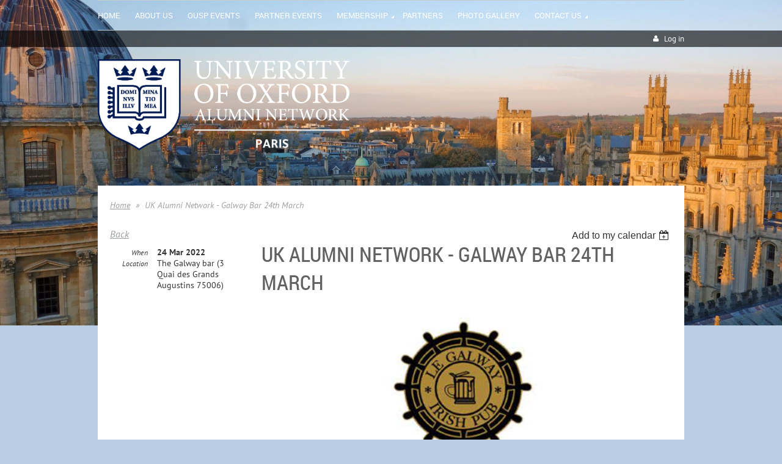

--- FILE ---
content_type: text/html; charset=utf-8
request_url: https://www.google.com/recaptcha/api2/anchor?ar=1&k=6LfmM_UhAAAAAJSHT-BwkAlQgN0mMViOmaK7oEIV&co=aHR0cHM6Ly93d3cub3hmb3JkaW5wYXJpcy5jb206NDQz&hl=en&v=PoyoqOPhxBO7pBk68S4YbpHZ&theme=light&size=invisible&anchor-ms=20000&execute-ms=30000&cb=ucupdfulhaag
body_size: 49253
content:
<!DOCTYPE HTML><html dir="ltr" lang="en"><head><meta http-equiv="Content-Type" content="text/html; charset=UTF-8">
<meta http-equiv="X-UA-Compatible" content="IE=edge">
<title>reCAPTCHA</title>
<style type="text/css">
/* cyrillic-ext */
@font-face {
  font-family: 'Roboto';
  font-style: normal;
  font-weight: 400;
  font-stretch: 100%;
  src: url(//fonts.gstatic.com/s/roboto/v48/KFO7CnqEu92Fr1ME7kSn66aGLdTylUAMa3GUBHMdazTgWw.woff2) format('woff2');
  unicode-range: U+0460-052F, U+1C80-1C8A, U+20B4, U+2DE0-2DFF, U+A640-A69F, U+FE2E-FE2F;
}
/* cyrillic */
@font-face {
  font-family: 'Roboto';
  font-style: normal;
  font-weight: 400;
  font-stretch: 100%;
  src: url(//fonts.gstatic.com/s/roboto/v48/KFO7CnqEu92Fr1ME7kSn66aGLdTylUAMa3iUBHMdazTgWw.woff2) format('woff2');
  unicode-range: U+0301, U+0400-045F, U+0490-0491, U+04B0-04B1, U+2116;
}
/* greek-ext */
@font-face {
  font-family: 'Roboto';
  font-style: normal;
  font-weight: 400;
  font-stretch: 100%;
  src: url(//fonts.gstatic.com/s/roboto/v48/KFO7CnqEu92Fr1ME7kSn66aGLdTylUAMa3CUBHMdazTgWw.woff2) format('woff2');
  unicode-range: U+1F00-1FFF;
}
/* greek */
@font-face {
  font-family: 'Roboto';
  font-style: normal;
  font-weight: 400;
  font-stretch: 100%;
  src: url(//fonts.gstatic.com/s/roboto/v48/KFO7CnqEu92Fr1ME7kSn66aGLdTylUAMa3-UBHMdazTgWw.woff2) format('woff2');
  unicode-range: U+0370-0377, U+037A-037F, U+0384-038A, U+038C, U+038E-03A1, U+03A3-03FF;
}
/* math */
@font-face {
  font-family: 'Roboto';
  font-style: normal;
  font-weight: 400;
  font-stretch: 100%;
  src: url(//fonts.gstatic.com/s/roboto/v48/KFO7CnqEu92Fr1ME7kSn66aGLdTylUAMawCUBHMdazTgWw.woff2) format('woff2');
  unicode-range: U+0302-0303, U+0305, U+0307-0308, U+0310, U+0312, U+0315, U+031A, U+0326-0327, U+032C, U+032F-0330, U+0332-0333, U+0338, U+033A, U+0346, U+034D, U+0391-03A1, U+03A3-03A9, U+03B1-03C9, U+03D1, U+03D5-03D6, U+03F0-03F1, U+03F4-03F5, U+2016-2017, U+2034-2038, U+203C, U+2040, U+2043, U+2047, U+2050, U+2057, U+205F, U+2070-2071, U+2074-208E, U+2090-209C, U+20D0-20DC, U+20E1, U+20E5-20EF, U+2100-2112, U+2114-2115, U+2117-2121, U+2123-214F, U+2190, U+2192, U+2194-21AE, U+21B0-21E5, U+21F1-21F2, U+21F4-2211, U+2213-2214, U+2216-22FF, U+2308-230B, U+2310, U+2319, U+231C-2321, U+2336-237A, U+237C, U+2395, U+239B-23B7, U+23D0, U+23DC-23E1, U+2474-2475, U+25AF, U+25B3, U+25B7, U+25BD, U+25C1, U+25CA, U+25CC, U+25FB, U+266D-266F, U+27C0-27FF, U+2900-2AFF, U+2B0E-2B11, U+2B30-2B4C, U+2BFE, U+3030, U+FF5B, U+FF5D, U+1D400-1D7FF, U+1EE00-1EEFF;
}
/* symbols */
@font-face {
  font-family: 'Roboto';
  font-style: normal;
  font-weight: 400;
  font-stretch: 100%;
  src: url(//fonts.gstatic.com/s/roboto/v48/KFO7CnqEu92Fr1ME7kSn66aGLdTylUAMaxKUBHMdazTgWw.woff2) format('woff2');
  unicode-range: U+0001-000C, U+000E-001F, U+007F-009F, U+20DD-20E0, U+20E2-20E4, U+2150-218F, U+2190, U+2192, U+2194-2199, U+21AF, U+21E6-21F0, U+21F3, U+2218-2219, U+2299, U+22C4-22C6, U+2300-243F, U+2440-244A, U+2460-24FF, U+25A0-27BF, U+2800-28FF, U+2921-2922, U+2981, U+29BF, U+29EB, U+2B00-2BFF, U+4DC0-4DFF, U+FFF9-FFFB, U+10140-1018E, U+10190-1019C, U+101A0, U+101D0-101FD, U+102E0-102FB, U+10E60-10E7E, U+1D2C0-1D2D3, U+1D2E0-1D37F, U+1F000-1F0FF, U+1F100-1F1AD, U+1F1E6-1F1FF, U+1F30D-1F30F, U+1F315, U+1F31C, U+1F31E, U+1F320-1F32C, U+1F336, U+1F378, U+1F37D, U+1F382, U+1F393-1F39F, U+1F3A7-1F3A8, U+1F3AC-1F3AF, U+1F3C2, U+1F3C4-1F3C6, U+1F3CA-1F3CE, U+1F3D4-1F3E0, U+1F3ED, U+1F3F1-1F3F3, U+1F3F5-1F3F7, U+1F408, U+1F415, U+1F41F, U+1F426, U+1F43F, U+1F441-1F442, U+1F444, U+1F446-1F449, U+1F44C-1F44E, U+1F453, U+1F46A, U+1F47D, U+1F4A3, U+1F4B0, U+1F4B3, U+1F4B9, U+1F4BB, U+1F4BF, U+1F4C8-1F4CB, U+1F4D6, U+1F4DA, U+1F4DF, U+1F4E3-1F4E6, U+1F4EA-1F4ED, U+1F4F7, U+1F4F9-1F4FB, U+1F4FD-1F4FE, U+1F503, U+1F507-1F50B, U+1F50D, U+1F512-1F513, U+1F53E-1F54A, U+1F54F-1F5FA, U+1F610, U+1F650-1F67F, U+1F687, U+1F68D, U+1F691, U+1F694, U+1F698, U+1F6AD, U+1F6B2, U+1F6B9-1F6BA, U+1F6BC, U+1F6C6-1F6CF, U+1F6D3-1F6D7, U+1F6E0-1F6EA, U+1F6F0-1F6F3, U+1F6F7-1F6FC, U+1F700-1F7FF, U+1F800-1F80B, U+1F810-1F847, U+1F850-1F859, U+1F860-1F887, U+1F890-1F8AD, U+1F8B0-1F8BB, U+1F8C0-1F8C1, U+1F900-1F90B, U+1F93B, U+1F946, U+1F984, U+1F996, U+1F9E9, U+1FA00-1FA6F, U+1FA70-1FA7C, U+1FA80-1FA89, U+1FA8F-1FAC6, U+1FACE-1FADC, U+1FADF-1FAE9, U+1FAF0-1FAF8, U+1FB00-1FBFF;
}
/* vietnamese */
@font-face {
  font-family: 'Roboto';
  font-style: normal;
  font-weight: 400;
  font-stretch: 100%;
  src: url(//fonts.gstatic.com/s/roboto/v48/KFO7CnqEu92Fr1ME7kSn66aGLdTylUAMa3OUBHMdazTgWw.woff2) format('woff2');
  unicode-range: U+0102-0103, U+0110-0111, U+0128-0129, U+0168-0169, U+01A0-01A1, U+01AF-01B0, U+0300-0301, U+0303-0304, U+0308-0309, U+0323, U+0329, U+1EA0-1EF9, U+20AB;
}
/* latin-ext */
@font-face {
  font-family: 'Roboto';
  font-style: normal;
  font-weight: 400;
  font-stretch: 100%;
  src: url(//fonts.gstatic.com/s/roboto/v48/KFO7CnqEu92Fr1ME7kSn66aGLdTylUAMa3KUBHMdazTgWw.woff2) format('woff2');
  unicode-range: U+0100-02BA, U+02BD-02C5, U+02C7-02CC, U+02CE-02D7, U+02DD-02FF, U+0304, U+0308, U+0329, U+1D00-1DBF, U+1E00-1E9F, U+1EF2-1EFF, U+2020, U+20A0-20AB, U+20AD-20C0, U+2113, U+2C60-2C7F, U+A720-A7FF;
}
/* latin */
@font-face {
  font-family: 'Roboto';
  font-style: normal;
  font-weight: 400;
  font-stretch: 100%;
  src: url(//fonts.gstatic.com/s/roboto/v48/KFO7CnqEu92Fr1ME7kSn66aGLdTylUAMa3yUBHMdazQ.woff2) format('woff2');
  unicode-range: U+0000-00FF, U+0131, U+0152-0153, U+02BB-02BC, U+02C6, U+02DA, U+02DC, U+0304, U+0308, U+0329, U+2000-206F, U+20AC, U+2122, U+2191, U+2193, U+2212, U+2215, U+FEFF, U+FFFD;
}
/* cyrillic-ext */
@font-face {
  font-family: 'Roboto';
  font-style: normal;
  font-weight: 500;
  font-stretch: 100%;
  src: url(//fonts.gstatic.com/s/roboto/v48/KFO7CnqEu92Fr1ME7kSn66aGLdTylUAMa3GUBHMdazTgWw.woff2) format('woff2');
  unicode-range: U+0460-052F, U+1C80-1C8A, U+20B4, U+2DE0-2DFF, U+A640-A69F, U+FE2E-FE2F;
}
/* cyrillic */
@font-face {
  font-family: 'Roboto';
  font-style: normal;
  font-weight: 500;
  font-stretch: 100%;
  src: url(//fonts.gstatic.com/s/roboto/v48/KFO7CnqEu92Fr1ME7kSn66aGLdTylUAMa3iUBHMdazTgWw.woff2) format('woff2');
  unicode-range: U+0301, U+0400-045F, U+0490-0491, U+04B0-04B1, U+2116;
}
/* greek-ext */
@font-face {
  font-family: 'Roboto';
  font-style: normal;
  font-weight: 500;
  font-stretch: 100%;
  src: url(//fonts.gstatic.com/s/roboto/v48/KFO7CnqEu92Fr1ME7kSn66aGLdTylUAMa3CUBHMdazTgWw.woff2) format('woff2');
  unicode-range: U+1F00-1FFF;
}
/* greek */
@font-face {
  font-family: 'Roboto';
  font-style: normal;
  font-weight: 500;
  font-stretch: 100%;
  src: url(//fonts.gstatic.com/s/roboto/v48/KFO7CnqEu92Fr1ME7kSn66aGLdTylUAMa3-UBHMdazTgWw.woff2) format('woff2');
  unicode-range: U+0370-0377, U+037A-037F, U+0384-038A, U+038C, U+038E-03A1, U+03A3-03FF;
}
/* math */
@font-face {
  font-family: 'Roboto';
  font-style: normal;
  font-weight: 500;
  font-stretch: 100%;
  src: url(//fonts.gstatic.com/s/roboto/v48/KFO7CnqEu92Fr1ME7kSn66aGLdTylUAMawCUBHMdazTgWw.woff2) format('woff2');
  unicode-range: U+0302-0303, U+0305, U+0307-0308, U+0310, U+0312, U+0315, U+031A, U+0326-0327, U+032C, U+032F-0330, U+0332-0333, U+0338, U+033A, U+0346, U+034D, U+0391-03A1, U+03A3-03A9, U+03B1-03C9, U+03D1, U+03D5-03D6, U+03F0-03F1, U+03F4-03F5, U+2016-2017, U+2034-2038, U+203C, U+2040, U+2043, U+2047, U+2050, U+2057, U+205F, U+2070-2071, U+2074-208E, U+2090-209C, U+20D0-20DC, U+20E1, U+20E5-20EF, U+2100-2112, U+2114-2115, U+2117-2121, U+2123-214F, U+2190, U+2192, U+2194-21AE, U+21B0-21E5, U+21F1-21F2, U+21F4-2211, U+2213-2214, U+2216-22FF, U+2308-230B, U+2310, U+2319, U+231C-2321, U+2336-237A, U+237C, U+2395, U+239B-23B7, U+23D0, U+23DC-23E1, U+2474-2475, U+25AF, U+25B3, U+25B7, U+25BD, U+25C1, U+25CA, U+25CC, U+25FB, U+266D-266F, U+27C0-27FF, U+2900-2AFF, U+2B0E-2B11, U+2B30-2B4C, U+2BFE, U+3030, U+FF5B, U+FF5D, U+1D400-1D7FF, U+1EE00-1EEFF;
}
/* symbols */
@font-face {
  font-family: 'Roboto';
  font-style: normal;
  font-weight: 500;
  font-stretch: 100%;
  src: url(//fonts.gstatic.com/s/roboto/v48/KFO7CnqEu92Fr1ME7kSn66aGLdTylUAMaxKUBHMdazTgWw.woff2) format('woff2');
  unicode-range: U+0001-000C, U+000E-001F, U+007F-009F, U+20DD-20E0, U+20E2-20E4, U+2150-218F, U+2190, U+2192, U+2194-2199, U+21AF, U+21E6-21F0, U+21F3, U+2218-2219, U+2299, U+22C4-22C6, U+2300-243F, U+2440-244A, U+2460-24FF, U+25A0-27BF, U+2800-28FF, U+2921-2922, U+2981, U+29BF, U+29EB, U+2B00-2BFF, U+4DC0-4DFF, U+FFF9-FFFB, U+10140-1018E, U+10190-1019C, U+101A0, U+101D0-101FD, U+102E0-102FB, U+10E60-10E7E, U+1D2C0-1D2D3, U+1D2E0-1D37F, U+1F000-1F0FF, U+1F100-1F1AD, U+1F1E6-1F1FF, U+1F30D-1F30F, U+1F315, U+1F31C, U+1F31E, U+1F320-1F32C, U+1F336, U+1F378, U+1F37D, U+1F382, U+1F393-1F39F, U+1F3A7-1F3A8, U+1F3AC-1F3AF, U+1F3C2, U+1F3C4-1F3C6, U+1F3CA-1F3CE, U+1F3D4-1F3E0, U+1F3ED, U+1F3F1-1F3F3, U+1F3F5-1F3F7, U+1F408, U+1F415, U+1F41F, U+1F426, U+1F43F, U+1F441-1F442, U+1F444, U+1F446-1F449, U+1F44C-1F44E, U+1F453, U+1F46A, U+1F47D, U+1F4A3, U+1F4B0, U+1F4B3, U+1F4B9, U+1F4BB, U+1F4BF, U+1F4C8-1F4CB, U+1F4D6, U+1F4DA, U+1F4DF, U+1F4E3-1F4E6, U+1F4EA-1F4ED, U+1F4F7, U+1F4F9-1F4FB, U+1F4FD-1F4FE, U+1F503, U+1F507-1F50B, U+1F50D, U+1F512-1F513, U+1F53E-1F54A, U+1F54F-1F5FA, U+1F610, U+1F650-1F67F, U+1F687, U+1F68D, U+1F691, U+1F694, U+1F698, U+1F6AD, U+1F6B2, U+1F6B9-1F6BA, U+1F6BC, U+1F6C6-1F6CF, U+1F6D3-1F6D7, U+1F6E0-1F6EA, U+1F6F0-1F6F3, U+1F6F7-1F6FC, U+1F700-1F7FF, U+1F800-1F80B, U+1F810-1F847, U+1F850-1F859, U+1F860-1F887, U+1F890-1F8AD, U+1F8B0-1F8BB, U+1F8C0-1F8C1, U+1F900-1F90B, U+1F93B, U+1F946, U+1F984, U+1F996, U+1F9E9, U+1FA00-1FA6F, U+1FA70-1FA7C, U+1FA80-1FA89, U+1FA8F-1FAC6, U+1FACE-1FADC, U+1FADF-1FAE9, U+1FAF0-1FAF8, U+1FB00-1FBFF;
}
/* vietnamese */
@font-face {
  font-family: 'Roboto';
  font-style: normal;
  font-weight: 500;
  font-stretch: 100%;
  src: url(//fonts.gstatic.com/s/roboto/v48/KFO7CnqEu92Fr1ME7kSn66aGLdTylUAMa3OUBHMdazTgWw.woff2) format('woff2');
  unicode-range: U+0102-0103, U+0110-0111, U+0128-0129, U+0168-0169, U+01A0-01A1, U+01AF-01B0, U+0300-0301, U+0303-0304, U+0308-0309, U+0323, U+0329, U+1EA0-1EF9, U+20AB;
}
/* latin-ext */
@font-face {
  font-family: 'Roboto';
  font-style: normal;
  font-weight: 500;
  font-stretch: 100%;
  src: url(//fonts.gstatic.com/s/roboto/v48/KFO7CnqEu92Fr1ME7kSn66aGLdTylUAMa3KUBHMdazTgWw.woff2) format('woff2');
  unicode-range: U+0100-02BA, U+02BD-02C5, U+02C7-02CC, U+02CE-02D7, U+02DD-02FF, U+0304, U+0308, U+0329, U+1D00-1DBF, U+1E00-1E9F, U+1EF2-1EFF, U+2020, U+20A0-20AB, U+20AD-20C0, U+2113, U+2C60-2C7F, U+A720-A7FF;
}
/* latin */
@font-face {
  font-family: 'Roboto';
  font-style: normal;
  font-weight: 500;
  font-stretch: 100%;
  src: url(//fonts.gstatic.com/s/roboto/v48/KFO7CnqEu92Fr1ME7kSn66aGLdTylUAMa3yUBHMdazQ.woff2) format('woff2');
  unicode-range: U+0000-00FF, U+0131, U+0152-0153, U+02BB-02BC, U+02C6, U+02DA, U+02DC, U+0304, U+0308, U+0329, U+2000-206F, U+20AC, U+2122, U+2191, U+2193, U+2212, U+2215, U+FEFF, U+FFFD;
}
/* cyrillic-ext */
@font-face {
  font-family: 'Roboto';
  font-style: normal;
  font-weight: 900;
  font-stretch: 100%;
  src: url(//fonts.gstatic.com/s/roboto/v48/KFO7CnqEu92Fr1ME7kSn66aGLdTylUAMa3GUBHMdazTgWw.woff2) format('woff2');
  unicode-range: U+0460-052F, U+1C80-1C8A, U+20B4, U+2DE0-2DFF, U+A640-A69F, U+FE2E-FE2F;
}
/* cyrillic */
@font-face {
  font-family: 'Roboto';
  font-style: normal;
  font-weight: 900;
  font-stretch: 100%;
  src: url(//fonts.gstatic.com/s/roboto/v48/KFO7CnqEu92Fr1ME7kSn66aGLdTylUAMa3iUBHMdazTgWw.woff2) format('woff2');
  unicode-range: U+0301, U+0400-045F, U+0490-0491, U+04B0-04B1, U+2116;
}
/* greek-ext */
@font-face {
  font-family: 'Roboto';
  font-style: normal;
  font-weight: 900;
  font-stretch: 100%;
  src: url(//fonts.gstatic.com/s/roboto/v48/KFO7CnqEu92Fr1ME7kSn66aGLdTylUAMa3CUBHMdazTgWw.woff2) format('woff2');
  unicode-range: U+1F00-1FFF;
}
/* greek */
@font-face {
  font-family: 'Roboto';
  font-style: normal;
  font-weight: 900;
  font-stretch: 100%;
  src: url(//fonts.gstatic.com/s/roboto/v48/KFO7CnqEu92Fr1ME7kSn66aGLdTylUAMa3-UBHMdazTgWw.woff2) format('woff2');
  unicode-range: U+0370-0377, U+037A-037F, U+0384-038A, U+038C, U+038E-03A1, U+03A3-03FF;
}
/* math */
@font-face {
  font-family: 'Roboto';
  font-style: normal;
  font-weight: 900;
  font-stretch: 100%;
  src: url(//fonts.gstatic.com/s/roboto/v48/KFO7CnqEu92Fr1ME7kSn66aGLdTylUAMawCUBHMdazTgWw.woff2) format('woff2');
  unicode-range: U+0302-0303, U+0305, U+0307-0308, U+0310, U+0312, U+0315, U+031A, U+0326-0327, U+032C, U+032F-0330, U+0332-0333, U+0338, U+033A, U+0346, U+034D, U+0391-03A1, U+03A3-03A9, U+03B1-03C9, U+03D1, U+03D5-03D6, U+03F0-03F1, U+03F4-03F5, U+2016-2017, U+2034-2038, U+203C, U+2040, U+2043, U+2047, U+2050, U+2057, U+205F, U+2070-2071, U+2074-208E, U+2090-209C, U+20D0-20DC, U+20E1, U+20E5-20EF, U+2100-2112, U+2114-2115, U+2117-2121, U+2123-214F, U+2190, U+2192, U+2194-21AE, U+21B0-21E5, U+21F1-21F2, U+21F4-2211, U+2213-2214, U+2216-22FF, U+2308-230B, U+2310, U+2319, U+231C-2321, U+2336-237A, U+237C, U+2395, U+239B-23B7, U+23D0, U+23DC-23E1, U+2474-2475, U+25AF, U+25B3, U+25B7, U+25BD, U+25C1, U+25CA, U+25CC, U+25FB, U+266D-266F, U+27C0-27FF, U+2900-2AFF, U+2B0E-2B11, U+2B30-2B4C, U+2BFE, U+3030, U+FF5B, U+FF5D, U+1D400-1D7FF, U+1EE00-1EEFF;
}
/* symbols */
@font-face {
  font-family: 'Roboto';
  font-style: normal;
  font-weight: 900;
  font-stretch: 100%;
  src: url(//fonts.gstatic.com/s/roboto/v48/KFO7CnqEu92Fr1ME7kSn66aGLdTylUAMaxKUBHMdazTgWw.woff2) format('woff2');
  unicode-range: U+0001-000C, U+000E-001F, U+007F-009F, U+20DD-20E0, U+20E2-20E4, U+2150-218F, U+2190, U+2192, U+2194-2199, U+21AF, U+21E6-21F0, U+21F3, U+2218-2219, U+2299, U+22C4-22C6, U+2300-243F, U+2440-244A, U+2460-24FF, U+25A0-27BF, U+2800-28FF, U+2921-2922, U+2981, U+29BF, U+29EB, U+2B00-2BFF, U+4DC0-4DFF, U+FFF9-FFFB, U+10140-1018E, U+10190-1019C, U+101A0, U+101D0-101FD, U+102E0-102FB, U+10E60-10E7E, U+1D2C0-1D2D3, U+1D2E0-1D37F, U+1F000-1F0FF, U+1F100-1F1AD, U+1F1E6-1F1FF, U+1F30D-1F30F, U+1F315, U+1F31C, U+1F31E, U+1F320-1F32C, U+1F336, U+1F378, U+1F37D, U+1F382, U+1F393-1F39F, U+1F3A7-1F3A8, U+1F3AC-1F3AF, U+1F3C2, U+1F3C4-1F3C6, U+1F3CA-1F3CE, U+1F3D4-1F3E0, U+1F3ED, U+1F3F1-1F3F3, U+1F3F5-1F3F7, U+1F408, U+1F415, U+1F41F, U+1F426, U+1F43F, U+1F441-1F442, U+1F444, U+1F446-1F449, U+1F44C-1F44E, U+1F453, U+1F46A, U+1F47D, U+1F4A3, U+1F4B0, U+1F4B3, U+1F4B9, U+1F4BB, U+1F4BF, U+1F4C8-1F4CB, U+1F4D6, U+1F4DA, U+1F4DF, U+1F4E3-1F4E6, U+1F4EA-1F4ED, U+1F4F7, U+1F4F9-1F4FB, U+1F4FD-1F4FE, U+1F503, U+1F507-1F50B, U+1F50D, U+1F512-1F513, U+1F53E-1F54A, U+1F54F-1F5FA, U+1F610, U+1F650-1F67F, U+1F687, U+1F68D, U+1F691, U+1F694, U+1F698, U+1F6AD, U+1F6B2, U+1F6B9-1F6BA, U+1F6BC, U+1F6C6-1F6CF, U+1F6D3-1F6D7, U+1F6E0-1F6EA, U+1F6F0-1F6F3, U+1F6F7-1F6FC, U+1F700-1F7FF, U+1F800-1F80B, U+1F810-1F847, U+1F850-1F859, U+1F860-1F887, U+1F890-1F8AD, U+1F8B0-1F8BB, U+1F8C0-1F8C1, U+1F900-1F90B, U+1F93B, U+1F946, U+1F984, U+1F996, U+1F9E9, U+1FA00-1FA6F, U+1FA70-1FA7C, U+1FA80-1FA89, U+1FA8F-1FAC6, U+1FACE-1FADC, U+1FADF-1FAE9, U+1FAF0-1FAF8, U+1FB00-1FBFF;
}
/* vietnamese */
@font-face {
  font-family: 'Roboto';
  font-style: normal;
  font-weight: 900;
  font-stretch: 100%;
  src: url(//fonts.gstatic.com/s/roboto/v48/KFO7CnqEu92Fr1ME7kSn66aGLdTylUAMa3OUBHMdazTgWw.woff2) format('woff2');
  unicode-range: U+0102-0103, U+0110-0111, U+0128-0129, U+0168-0169, U+01A0-01A1, U+01AF-01B0, U+0300-0301, U+0303-0304, U+0308-0309, U+0323, U+0329, U+1EA0-1EF9, U+20AB;
}
/* latin-ext */
@font-face {
  font-family: 'Roboto';
  font-style: normal;
  font-weight: 900;
  font-stretch: 100%;
  src: url(//fonts.gstatic.com/s/roboto/v48/KFO7CnqEu92Fr1ME7kSn66aGLdTylUAMa3KUBHMdazTgWw.woff2) format('woff2');
  unicode-range: U+0100-02BA, U+02BD-02C5, U+02C7-02CC, U+02CE-02D7, U+02DD-02FF, U+0304, U+0308, U+0329, U+1D00-1DBF, U+1E00-1E9F, U+1EF2-1EFF, U+2020, U+20A0-20AB, U+20AD-20C0, U+2113, U+2C60-2C7F, U+A720-A7FF;
}
/* latin */
@font-face {
  font-family: 'Roboto';
  font-style: normal;
  font-weight: 900;
  font-stretch: 100%;
  src: url(//fonts.gstatic.com/s/roboto/v48/KFO7CnqEu92Fr1ME7kSn66aGLdTylUAMa3yUBHMdazQ.woff2) format('woff2');
  unicode-range: U+0000-00FF, U+0131, U+0152-0153, U+02BB-02BC, U+02C6, U+02DA, U+02DC, U+0304, U+0308, U+0329, U+2000-206F, U+20AC, U+2122, U+2191, U+2193, U+2212, U+2215, U+FEFF, U+FFFD;
}

</style>
<link rel="stylesheet" type="text/css" href="https://www.gstatic.com/recaptcha/releases/PoyoqOPhxBO7pBk68S4YbpHZ/styles__ltr.css">
<script nonce="VGPws5oc-bYkQFVZ3CNwFA" type="text/javascript">window['__recaptcha_api'] = 'https://www.google.com/recaptcha/api2/';</script>
<script type="text/javascript" src="https://www.gstatic.com/recaptcha/releases/PoyoqOPhxBO7pBk68S4YbpHZ/recaptcha__en.js" nonce="VGPws5oc-bYkQFVZ3CNwFA">
      
    </script></head>
<body><div id="rc-anchor-alert" class="rc-anchor-alert"></div>
<input type="hidden" id="recaptcha-token" value="[base64]">
<script type="text/javascript" nonce="VGPws5oc-bYkQFVZ3CNwFA">
      recaptcha.anchor.Main.init("[\x22ainput\x22,[\x22bgdata\x22,\x22\x22,\[base64]/[base64]/[base64]/[base64]/[base64]/[base64]/[base64]/[base64]/[base64]/[base64]\\u003d\x22,\[base64]\\u003d\\u003d\x22,\x22wrITw5FBw6PDkn/DvHDDuWPDqsKQEy7DosKqwqnDr1UhwoIwL8KZwpJPL8KyYMONw63CusO8NSHDmcKlw4VCw4pgw4TCghxVY3fDhMOcw6vClh17V8OCwr3CqcKFaD3DlMO3w7NbQsOsw5cCDsKpw5kLEsKtWRbCuMKsKsO4e0jDr0B2wrslY0PChcKKwr/DtMOowprDmMORfkIOwoLDj8K5wpAlVHTDq8OofkPDuMOiVUDDkcOmw4QERcOpccKEwqQLWX/DscKJw7PDtgjCh8KCw5rCnErDqsKewrkVTVdNOE4mwofDtcO3aw/DuhETb8Osw69qw5sqw6dRIVPCh8OZO3TCrMKBAMO9w7bDvThYw7/CrENPwqZhwqnDqxfDjsOrwotEGcKzwqvDrcOZw77CtsKhwop5PQXDsC9Wa8O+wovCucK4w6PDrsKuw6jCh8K5B8OaSG/CmMOkwqwuMUZ8LcOlIH/Ck8KewpLCi8O7W8KjwrvDg0XDkMKGwo3DtFd2w6PChsK7MsOoHMOWVENaCMKnYRdvJgHChXV9w5dwPwlCC8OIw4/DpEnDu1TDtcOJGMOGX8O8wqfCtMKVwp3CkCctw6JKw70aTGccwofDp8KrN0AzSsOdwo9JQcKnwrXClTDDlsKKL8KTeMKEUMKLWcK7w4xXwrJiw6UPw64gwpsLeTLDgxfCg3h/w7Atw5s8PC/Ct8KRwoLCrsOBP3TDqT3Dj8KlwrjCjShVw7rDvsKAK8KdScOewqzDpU1cwpfCqAPDjMOSwpTCqMKeFMKyMT01w5DClXtIwogfwoVWO11GbHPDtMORwrRBdRxLw6/CrB/DijDDqDwmPnZ+LQADwo50w4fCl8OCwp3Cn8KOZcOlw5cXwp0fwrEuwofDksOJwqvDhsKhPsKdIDs1a35KX8Oiw71fw7Mhwo06wrDCsRY+bHtEd8KLI8KRSlzCocOYYG5DwqXCocOHwpLCjHHDlUzCvsOxwpvCgcKbw5M/wpvDkcOOw5rCuwV2OMKcwpLDrcKvw60QeMO5w6fCi8OAwoASDsO9EgfCqU8ywpnCk8OBLH7Djz1Ww55hZCpgZ3jChMO6aDMDw7Z4woMoUwRNanckw5jDoMKkwq9vwoYEBnUPc8KyPBhNI8KzwpPCq8K3WMO4QcO0w4rCtMKYHMObEsKHw6cLwro0wqrCmMKnw6g/wo5qw6/DocKDI8K/V8KBVxHDsMKNw6AUGkXCosOpHm3DrxrDu3LCqUwfbz/[base64]/CqGLDlsKYw5zDrV7DuVnCh8OwRGhUGcK8w4AlOGzDjcKqwowRGC/[base64]/DjMKtG8K+wqPDgG3Co8OwDsO0w7Z3w4Ezw74pfntpfz3DghxER8KAwql6UzTDpMODWlltw7Evb8OiOsOSRRV/w5UxJMO3w7PCm8KXdx3Ch8OKIkoRw7d7dRNWQMKuwoDCuFdjE8Ocw6vCq8KEwqvDpVbClMOrw4DClsOUc8Oqwp3Dq8OJMsKIwpjDn8Ohw4M+TMKyw64bw6LDkwJkwq9fw6cowoJiTTXClmAJw70/M8OZM8ODIMKDw5I5TsKJZMKbwpnDkMOfGsOew47CnRxqQ3jClSrDjhjCt8OGw4Nywpl1wroPAMOqwqcTw4IQGHLCjsKjwqbDocOQw4TCiMO7w7DCnE/CmsKrw49xw6M1w77DpWHCrjLChh8Oa8Obw4Fpw67DjUzDoG/ClyYoKWfDtUTDr18aw5MHe3nCt8Oywq7DocOxwqQzI8OhKMOyAMOcQcKOwpQ3w4N3IcO7w5gZwqPDkH4eCsOFQMKiN8KaFVnCgMK/NBPCm8KVwp/Dv0LChS4oBsOmw4nCuWYmLxpPw7zCpcKPwq0mw44FwrDCnzk+w5bDjMOrw7ULG2zDqMK9IkgtJXDDusK9w5QSw6opBMKKVlXCmU09EsKmw5HDikMkGR4vwrfCs0tbwqsHwq7CpEXDlHNkP8KtdFbCrsK6wp8JTBnDvgHCizhiwq/DncK/U8Oxw6xSw4jCpsKENVogPcONw4DCicKLRMO9UhLDlmE6acKtw6HCnhBQw5gUwpU4X1PDrcOQcgPDgnVYT8O/w6ksTHLClXnDiMKdw5nDoC7CnMKHw6xzwojDgyNEAF83NXh/w7UFw4XCvELCmzzDv2Z2w5FJDFQmEDTDscO2PsOaw7AoJCJsSz7DscKERXhJTmssSsOqesKjBRdQfCfCqcODfsKDPG1qSjJ6Zg4LwrXDuBFxIcKgwobClwXCuAtUw5sPwoUEPGImw57CrnfCv2nDssKaw71Ow64WVMOkw5sAwpfChMKHB3zDo8O3YcKHOcKTw7/DjcORw6HCuWHDsQ8DJwnCrwpePUvCksOSw60owrTDu8KxwrTDgSAHwpo7HmXDiz0JwpjDoxPDq05RwqvDgGPDtD/Cm8Kjw6gNK8OMFcKww7DDgMK+WEo9wo3Dn8OcJjEWXsOkRzjDhgcgw5rDjGdabMOjwqFNEy7CnnVow4zDjcOywpcdwqtnwq/DocOdwqdKFBfChx14wqBPw57CtcOwW8K3w6jDnsKtBw96w5wNMsKbKjvDlkFxc3PCtcKAVUbCrsKww5HDlT18wrrCr8ONwp4pw5LCh8O9w6LDq8KIMMKEIUxOdMKxwoYhHS/CtcONwobDrEzDgMOqwpPCosKZExNZQ0nCjQLCtMK7Hh7DsDbDojLDlsOiwqlUwpYjw4/CqsKYwqDCg8KtYmrDlsK0w7NWXzI3woN7PMOdLcOWe8Kgwr8NwpPDmcOJwqFIa8KHw7rCqiMMw4jDhcO4WsOpwohxaMKPcsK/[base64]/GMKsWjNResKswox/w7PCgynCjHcQKWLDiMKLwpIcwo/CrkbCj8KmwphSw6R+FC3CtxFhwojCqsOYPcKsw6Yww6lResO/[base64]/[base64]/[base64]/DisOLMG8RTgNSwoo/R8KkwoLCgX0mwohgHAgUw74Nw7nCjSYJPDRVwopHcsO8IcKrwoXDm8Knw6Z6w6PCqwnDusO7wrU/IsKywo1bw6MDC2xEwqIAScKJRUPDp8OVc8OSZMKZfsOqKMOLFRvChcOCPMOsw5UDJikQwp3CtX/DmAbCnMOIOxXCqHprwqABacKwwpE2w7hqSMKBCsOPGi8yMSoiw4wrw4XDkxXCnlwXw67CrsOKbSEZWcOhwqTCo3AOw6E9dsOXw63CuMKWw5HCk0fCjiBdQ1hVQcOJWcOhe8O0e8OVwql6w7BHwqcTc8Oew5ULJ8OdbWpSU8Oawrkzw7PDhAYxVTpXw4xswr/CsB98wqTDl8KAZiwaAcKcOX/CqAvCicKjCsOtC2TDlWrDlcKfAsOuwpJVworDvcKqBGLDrMKsclFCwoVYUCHDi3rDsSTDu1XCnUdqw6Umw75Yw6p6w6kWw7zCs8O2QcKQTMKVwpvCqcOpwoxtSsOGDB7CtcK6w5bCkcKnwqEQA0TCq3TCmcOjPAw7w6HDu8OVNBHDjw/[base64]/Crk/CscOnf0QiLsOnEH15PFLDhHlGB8K+w6kmQ8KYTUXDlDclN1LCkcOVw4rDnsKJw4/DvGrDsMKyXkbCv8Ozw6HCsMKnw4MeVno7w65eEcKcwrVjwrgOJcOFNSjDv8KXw6jDrMOxwrHDkw1Bw6AjHsOlw67DuCzDqsOvNsOFw4FCw6MXw71Ew4h5Y0/DnmIEw4YFQ8O/w6xaZcKUTMOLNjFvw7jDmCTChVnCpwfCinvCqzLDtGYCahvCgVPDlm9LEMONwoMRwq5Uwp0jwqVkw4B/SMKnNnjDuFR/McKzw4gEWVdowoJFDsKDw7R3w6zCnsK9w7lkCcKWwroAG8KSwqfDn8KCw6zCmwJqwoLCixM/[base64]/DosKVw55JwpDDo0k3JMOswr/[base64]/w5ZDF8Krw6nCuzTCtsOXw7VNw6TDncKsw4XCmnpmwo/[base64]/CvcOzb8KPw5LCrF9OwpJhw7wtw7/CssKgw5hqaUvDgRPDrQHCu8K/VcKfwo4Dw6DDq8OdBQrCtH7CoWbDjgHCuMO4AcODeMKdKHTDrsKGwpbCnsOfasO3w57CoMOWecKrMMKFe8Okw4tVacO6PMOvwrPCtMKfwqptwolvw7kdw4QMw4/[base64]/wr9fwq0DEwlFwr3CocOld1llZ8K8I1wHWQEXOcOERcOSBsKkL8KXwpUHw4JlwrUzwoVgw7pQQUkAFHdlwrMKVzTDjcK8w7JJwq7Co27DlTnCgcOiw6jDhhTCqsO/QMK+w4Asw73CvlciSCFhOcKkHhsNDMO0XcKhaijCpU7CnMOrPU1Kwqo0wq59wprDh8KVZGoyGMKpwrDCkGnDoAHDisOQwq/CsWkIUCASwpdCwqTChx/Dnk7CpydKwozCgRfCqGzCp1TDlcONw7B4w6d4HjXDicKHwp0xw5ANKMKjw4nDocOkwpbCuyt4wpnCiMKCeMOZw6fDlcOewqtjw5zCu8Oqw60TwqXCqsKlw4xzw5nCvDYSwq/CjMK2w6t6w74Nw54uFsOCID7Dk3bDrcKPwqJCwoDCtMKqVmzDp8KnwpnCghBgMcOfwolrwpzCtMK1bMKuGj/CuC/CrBjCj34kH8OVJQnCmsOzwpRQwpsERMKNwrfCqRHDkMOvJmfCgX8wJsKXbMOaGkTChRPCkG3Dg35EdsOKwo3DgxsTCjkIfCZMZGdTw4wgIg/DllPDscO4w57CmWEHW1zDpAIhLm3CjMOmw6slFcK2V300wq9Jd30hw4TDjcKbw7HCpANVwoF6Rh05woRgw6HCsD1Lwp0XO8KjwpjDpMOCw78hw7RHMsOlwpnDusKvZMOwwoHDuGfCmg/Ch8OdwpfDrD8JHFJpwqrDlnrDj8KJDiDCqHhGw7jDph7CrS8Pw5Nuwp7DnsKiwp9gwpPDsjbDvMO8w743FhESwqguMMOPw6nCiXzDhlTCmQTCqcOWw7dgwpHChMK5wqvDr2Vte8OtwpDDjMKowpk/L1nDjsOSwr4MVMKPw5nCmsO/w4nDp8KzwrTDrSvDg8KVwqBMw4ZAw5oSLMOtc8KDw7hzP8OdwpXCvcOtw41IVRVuJ13Di0nDp1PDrm/DjV4aUcOXM8OqHMODQSlZwogLGBnCpxPCscOrBMK3w47CpldmwppHf8OGHcKJw4VMbMKYOMK9QTFGwo9HcT8bWcOYw4bDiiLClC4Tw5bDm8Kfe8Oiw7bDh2vChcKDfsOeORVvHsKqVwwWwo03wropw6paw7F/w7NoZsO2wogew63Cm8O8wqQ/w6nDl28HacKDKsKSBMKew6bCqGc8aMOBEsOGdi3Ct2XDgQDDsVtNNmDCv2Jow7DDtVLDt3Q9DsOMw4rDucOOwqDCgBhpX8ODTQBGw6hcw6jDvTXCmMKWw5UNw7PDgcOGQsOfMsO/TsKiV8Kzw5AGfcKeMU8yZMOHw6PCi8OVwoDCi8K0w7XCv8OYAGdmLU7ClMOqOm5Sfwc6XWkGw5XCrcKTPgvCssOKMGnCgGlJwpMGwqvCsMK6w7x9McOgwqUqbRvCi8Ofw79ePhDCm3R1w5HClMOyw6/Coi/DvFPDusKzwrkyw5Ejbjgyw7nCsA/CtsKKwppJw6/[base64]/[base64]/Dt17CksKxw5rCpVHDicO+wqPDnDLDkMO3wqzDi8KMw6TDnnUXdMOnw6w/w73CmsOiVGDCrcOPTWXDsBzDhTYHwpzDlzTDulvDisKWDWPCiMKGw55kY8KjFhZtNAnDs1kAwqNeAjzDjUTDrsOFw602wod9w594AsO3w6VkFcOjwrN9f2c6wqfDlsOZFcKQTmIIw5J1X8Kjw61aYCU/woXDoMOgw7AJY1/CgMOVNcOXwrbCocKvw5/[base64]/DhMKIc8OIES/DtDQUw4c4wokdLcO6LsOHw6vClMO4wrpyBgIAcFDDlSPDoDzCtsOrw5s4bMK6wqrDtXkZFlfDnE7DocK2w6LDgBg5w7bCtMOwY8OFPlV7w4/DlVJcwoJgbMKdwqbCjFjDusKYwoVNQ8OUw4fCv1nDtCTDrMODCzo/w4QzNmdbTcKNwrIwLSvCn8OLwqFmw4/DncKqKxEBwq1+woXDoMKwRgJAVcOXP1U6woMQwqzDg3ImHMOWw7kPfmdlHypaBkRPw6MZWsOBbsKuQjbCvcOJTGrDmXbDu8KEacOycGEXTMK5w7RaTsOJeR/[base64]/wo/DsBYewqV2dHzDhAPCnAc0w6k3CznDiwIswrNFw5d6H8KOSmdTw6MDa8O2c252w7VMw4HCl09Qw5x+w6Q/w5vDvW5LUU03MMKuesOTBsKtZDYoZ8OFw7HCh8Ofw6ljN8KEBMOOw5bDiMOld8Ouwo7DlCJ9I8KlCnIqA8O0wqh4WCnDmcKxwqFPf3FOwrdXMcOfwo8fdsO0wrzDqkoteEIpw405w40vFGhuacOeZsKFEhHDmcO9wrLCkEZJJsK+WFA+w43DgsO1HMKrZ8KYwqV3wq/CqD0Gwq4nXn7DjkNdw6oHHVzCs8OfdhphY3/Dm8OqETnDnWbCvgV6VlFIwqXCoznDs3dTwrXDky42woggwpA2HsOlw7lmFVXCucKCw6RcNwE3AsKmw4bDnF4hIxPDrxbClsOgwqBIw7/DoizDjMOJW8OCwoTCksO7wqNFw7ZZw7HDpMOowqNuwpllwqbCpsOsB8O8acKBZ3k2BcOIw7HCt8OwNMKQw7HCplrDrcOTbj/[base64]/[base64]/wr7CtmbClA9fwqg/wrUIHEzCuMOZw43CqsOtTMO+RDXCnsO4QiNww7gGTjnDs0XCnX8/[base64]/MGl7w4M4w7fDnsO2HcOKw4rCk8KHw58Ww7xpwpAiw67CmsKCZcOlZlrCusKgbkshP1LDpyF1RyLCqMKQasO4wqMRw7Now49vw6/CuMKUwqxGw47Co8Kcw75Nw4PDlMKPwqYNOsOBK8OAZcOjCnsmKQTDlcOrKcOhwpTDk8KPw5rDs3kow5LDqH03cgLDqk3DvQ3CocOneU3DlcK/[base64]/[base64]/fHF1w4HCtXrDrUrCtzXCuMKRXSprIMKUbMOJw5kFw57CmXXClsOIw5LCnMO5w78lUUwVWsOnWQ/Ck8OIawgBw7gHwo3DtMOFw5nCm8KIwoTCnxldw6vCmsKfwp9fwrHDri1awoTDjsKAw6BTwpMQIcKxN8OJw67CjGomRjJbwpTDnsO/wrfCsEvDtnnDjy7CqlHDnRfDnX0HwqMRdjzCqMKuw67CocKMwqJSNB3Ck8Kqw5HDmGBND8ORw6HDoCMDwo5qHg8qwoAae1vDum5uw7wucg9Ywo/ClQc4wpBlScK5ahrDoE3CusO5w6fDmsKracKowpkcwqLCpMKLwptTB8OLwrTCrcK5GsKIezHDjcKXDFjDkltiMMKtwpbClcOdFMKETcKewpzCoU/DoFDDhgXCpR7CscOyHg0Uw6xCw67DisK8CG3Dhm7CjgMAwrnCs8KMGMKGwpg8w59MwpTClsOOb8OGMG7CqsKsw7jCgAnCimzDl8KIwo4yKsOKFlU9d8OpEMK+E8OoKkQlNMKOwrISJEDDk8KPeMOew7Iow6wKNnQgwpwewrLCiMK1X8Kaw4MOw5PDjMO6wr/[base64]/DhAfDmT/CscKmBnzDtEofwpVzHWpnJsOEw4lPL8Kdwq7ClUPCi1/Ds8KKwrrDlh1rw5/DnzokEsO9wr3CtRHCnwksw5XCgUczwrnCmMKDfsOuWsKlw5jCvmN6dzHDtXlew6ZMfgTCvDA7woXCs8KPVE4IwoYBwpR7wrYVw7oSH8OQQcOAwrZCwqMqY2vDmFsCBcOkwrbCkmxRw4kiwrrCj8O4JcK/TMOEJgYYwr8Lwo7CmsO0ccKzPGdXPMONIALDoVbDvGrDpsKxdcOFw4M2J8ORw5LCrU4jwrXCtcOaY8Khwo3CmwzDil1pwoUnw5xgwpVOwp8lw5VcYsK1TsKmw5vDr8OgCsK0NGDDtlAWfcOtwrDDlcODw5VEcMOqMcOpwqnDoMO/UWh+wrLCk07ChsOUf8OKwoPCgknCtxMkPsOAACxJH8Kaw7xIw5oQwqfCm8OTGgZTw6nCgCfDhsK8LjllwqTCkTzCjMOEwrfDtFrCpT09Fm/CmiQqLMK+wqDCiwvDkMOkBXvCqx1XFXddVsK5cWDCu8ObwppDwq4dw4xyLMKlwr3DosOOwqXDs0PCgE0sIsKiMcO8E3vCu8OKXzslRMO2QkV/[base64]/Cu2Etw53CvMObwrDCr8KeO2V0cCEuK8K5wr5VGcO8PnRfw7F4w5/CizrCg8O2wqw6GD5hwo4gw7p/[base64]/CjEDCjwULwpZUw7FTb8O1Dk4RcMOsw6/Dj8O9wozCg1RJwqk5UsOpJMOJYELDmWUEw6gND0bDu1vCv8OSw5PDm2RnaC3DuAtCYsO2wpFqLiVMD21CZnBTKk3CsCnCk8KGLm7DrFPDhkfCiAjDkEzDhSrCiWnDhcOqUsOGElTDh8KZYWkPQ0cHfmDCg00JEz1OaMKHw7LDl8OOf8OIT8OsMsKvVwkIc1NNw4/Cv8OAGF9ow7DDjEPCrcOOw5rCq0jDoXxGw7Bbwr54IsK3woHDp1ADwpHDn0LCvsKmL8Oyw5p9E8KRdnJ5FsKCwrR+w7HDrSfDnMODw7fCl8KGwow/w4/CgRLDnsK0NMKPw6jClMKLwoLCqDXDv21vRRLClTs3wrU0w5HCuW7Dm8KnworCvyANEcOcw7bDl8KAXcOKwrs+wojCqMOFw5PCl8OCwrnDmsKdLUR4HmFbw791GMOJIMKJUDNdXxprw5LDhMKOwo99wq/Drxwvwpg+woHDoDDCriV4worCgyDCrMK6RgZdZhbCncK+d8OfwoQxbcOgwozCgSjCi8KDGsOfOBHDjBAiwrvCuzvCtRo1bcOUwoHDry7Cn8O6JcOZbS1FAsK0w6oYWTTCizzDskRFI8KdFcOOwojCvRHDu8OGGGDDqCjChmA3eMKAwp3CmQfCmjTCkVTDim/[base64]/w5lhfi0Bw7oKw7zDt8OOHMOhw4rChXbDkEUfGVTDtcOzcBdqw5XCswrCi8KPwpRQWDDDnMKsaFnCv8OlNF8NUMKpU8OSw6AVRX/DjMOSw4nDuSTCgMOzYcKKRMO8esOyXhk/[base64]/DpBzDlsKXB8OVGBzDocKBw5rDqwpZwqxkNx8iwpMLXMKkYMKaw5x3OC1zwoNaF1jCoEdANcKEWk8MLcOiwpPCsFlAYsKQfMK/YMOcLgHCtF3Ds8OawqLCp8OpwrbDtcOOFMKJw7sdFsKHwq0IwpHCsg8WwqFpw7TDrgzDoiIuG8OMPMOJU3gzwowcf8ObOcOPTC53InHDpQLDqEvCqy7DoMKmQcONwp3DuCNvwpc/YMKWDBXCg8Ovw4MaS01pw6E/w4UfZsOawqhLJ0nDqWczwoZiw7cjfjAfw5/Dp8O0QEnClS/CgcKMWcKlSMKpPhQ4e8K9wpHDpcO3wqhoS8KHw45OCTwkfDzDjMKywqh4wo8+MsKyw7MACEEHBQbDpA5ywo7CmcKvwoPChGRGw7Ewcx3CjMKPOWlRwrTCrcKZCg1nC0jDs8Ouw58uw6XDlMK4VHoEwoN9XMOyZcKlQQPCtiEQw7FUw4/Dp8K8ZsO9Vh4hw7zCrWlMw7zDpsO+wrLDvmQqezvCgMK3wpUxJV5zFcKXPABrw7pRwoMCU0nDhMOLAMO3w7hSw6pUwqA0w5dIwpkEw6nCoXXCq2U5B8OqLjENTcOWAcOhCQrCrzA2LnVTGgUuEMKrwpJww5olwp/DncO5IsKlIcOpw4fCp8OafmTDtcKcw4PDrCI7wqZKw5fCtsKiHMKYCMO8HyxnwqdEBcOjDl0ywp7DkjTDlnZpw6VgHzTDiMKxZnIlKUDDm8OMwp58KMKXw5HCiMKJw7rDpjU+cnPCusKjwrrDuX4vwp7Do8Osw4YqwqXDs8KkwqfCrsKzUg0xwrrCqF3Dk3gHwo/ClMKxwok3EsK5w4hvHcKcwrEoPsKYwrLCicKMeMOmNcK0w4rCpWrDksKAw6gHR8OMKMKbfMObw5/Cj8O4O8OJVSrDjjkgw754wq3DvsOZZsOuJMOYZcOPPyhbBhXCikXCtcKhH21lwq1ywoTDqRJOaATCmgAuWMKbFMOkw7HDhsOkwo/DriTCqXDDsn92w5zCjgvDtcOtwo/DsgjDsMKnwrtuw7l9w4EOw7U4ERrCqBvDgnklw7zCiwt0PsOow6EUwpFhLsKlw6zCgcOIP8KRwqXDtgjCtD3CnDDDgcKcKzkQwqVab0cqw6PDlnUZAyXCncKCEMKIM37DvcOeF8OOUsK/VljDsifDvsOyZlMKRcORbsOCwpLDsHvDtkocwrPDgcOafcOgw7HCkljDk8Ovw5TDoMKYf8ORwoTDuAZtw5R2IcKLw6/DnHdASF/Dowdnw5/CgcKGfMOHw7TDt8OLF8K2w5hdSsK/[base64]/CmMKSbSQYwpEvc8O6YsOjw4fDmcK7YU9AwogHwrkAJ8Kaw5Q7G8Oiw453ZMOUwrZcZsOXwqB7BMKoVsO0BMKpDsO/XMOEBALClsKZw6BNwozDmjzChWLCmcKAwokuJgo3PALCrsOFwqfDlR7CpsKdYcKSNSUfSMKqwoReOMOTwpAAesOZwrBtccOjEsOaw4kzI8K7G8OIw6zCnFZQw4cGd0HDgkPCmcKlwo/DlE4nISvDo8OCwrE6w7PCuMO8w5rDgUXCnDswMkcHHcOuwpVzesOrw6vCjcKKSsKDCMK6wooLwoLDqXbCk8KveldjAwXDnMKqVMOfwqrDsMORYgTCukbDt0Q0w7zCrcKsw5IRw6DCtn/DrF/DqA9Da2kdCMKjT8OfV8OLw6U1woc8BSTDn2gww65RCXrDrsO7w4d7bcKswpEoY0JDwq1Vw4csQMOvYUrDnW4vecKTChU3R8Kgwq0ww7bDgsOGdXDDmwHDhAnCv8O/[base64]/CrMKRTcODTxbDqMOzw6bDmGtkJsO+w7TDvDE/w58GwpbDrEtmw5wYTX5ta8OEw45Vw54KwqoXDUAMw4MWwoUfUUA/PcOJwrDDlH0fw6piSwtJWmXCvsO1w5d8XcOxEcOlMcO/LcKSwq/[base64]/CgsOuwonCt3RCwpt3OSnDsMKsw47CvcK4XwlCE3EYw7MJX8KXw4lsB8OWw7DDhcOnwr3DoMKPwoNJw7zDlsOzw6FzwptYwpXCqywdV8KHQU1kwoHDoMKZw61fw64HwqfDuGEzUsKQO8OfMVsvDXFUfnMnRD3CrwDDpA3CoMKMwqIwwp7DisOMXWweeyJcwpdRIcOgwq/[base64]/QSPDmsKSPVB3AHE0c8OtBFsnw5NSBcO7wrrCp1l7M07Cjh7ChjYwV8KMwolReA41NQfCo8Kbw5k8DcKcU8OUZSpKw6twwpnDgzDDpMK0wo3Dm8K/w73DvSo5wprCtlcSwq3DtcKqZMKow7rCv8OYVBbDssKPaMKSL8Klw7BzO8OKSnDDqMKKIWTDj8OywoHDmsOaD8KKw73DpXnCkMOreMKiwqUtLT/DtcKQNMOFwoZjwot6w4kvT8OoQX4rwrFow6BbMsKCw5PCknE+IsKtTCRmw4TDn8Omw503w54Vw5powojDi8KpbcOUMsO5w7Rvw73Ct2fDmcO9HH5/[base64]/w6cgJsKobk/CmwPCjxfDnsOHwp/Do1XCiMKqUxdBYSnCkRrDoMOVWMKSb3zCh8K+KTYFfcOLJEjCscKnFcOqw6pGQmEdw7nDtsK0wr3DvjYzwoTDqMKMP8KUDcOfczbDk2xvVATDgWjCoB3DuTYUwrZLGsONw5lpUcOAccKFF8O/[base64]/HsOKw7XCpQtQwozCqsOcMwhCw59awr/ChsKtwpQKMsKtwrQawpXDr8OUKcKRGcOyw5gUOQTCuMO6w747BkrDnUPClwsowpvChHg6wqDCncONCcKZUmMewp7Dp8KcIFLDgsKZIWDDqFTDoC/CtAImWsOzAMKfQMOrw7FOw58qwpHDmMK+wq7CpmzCqcOowoEZw4jDgHrDmlxtNhs5Az3CnsKBwpo/PcO6w4J5wqoVwo4nacK+wqvCvsOWbRV5DMOewo9Uw5LCgz97P8OzSUvCv8KkL8K0ScKFw6Rfw7ARRMODZ8OkT8Otw53DmMKpw5rCg8OrLwrCjMOgwoJ+w6XDi0t/[base64]/DoTtawqrCiMK3B3Q4wo8xw47DiMOOwpdmU8KjTsObw5sZwoVzS8K6w7vCm8ORw59ac8OmTwnCsSLDr8KAH3DCoS1JJ8O7wpokw77Ch8KSfg/ChiMNFsKjBMKcFysSw70VHsO2JcOoT8OZwq1dwqNwWsO9wpseAExfw5RsTsKbwpVOw6dsw6bCiWNoAsKUwpAAw48hwrvCq8OswpXCg8OHcsKFcjckw7FJfMO8w6bCiyjCjMOrwrjCisK+EiPDsB3CucKsdcKYFntAAXo7w6jCmMO/w50PwqJkw5Zuwo1kMnACOEdRw67ClXN5e8OywqzCo8KQQwnDkcOyf3giwoJXDMOWw4PDlsOYwrkKB0Uaw5NWc8KUUC7DvMKyw5Azw67CiMKyDsKmFMK8S8KWOsOow6XDl8O3wrDCnHPCocOMbMOOwrM4UU/DvyjCt8OQw5LDssKJwoHCg0PCicOQwrxwacOnW8KWT1Yiw6p6w7Qtfl4RLsOIQxPDty7CoMOZUg7Dix/ChWYiMcOQwq/DlcKCwpEQw6QJw4wtesK1W8OFa8O7wqp3ScKBw4FMOT3CoMOgccKFwrHCtcO6HsK0cgvCjFZAw4RNSWLCnTA2ecKywq3Dvj7Dmg8tcsOHSEHCgjHCrsOkc8OOwonDlkwYO8OpIMK+woMPwpnCpEDDpxg/[base64]/CviXDgzZ5wq8+NcOyT8Orwp4RQ8O3OFw0w57CssKscMO+woHDpFpbG8OUw6vChMOyVRnDu8O2RsOow6bDj8OpG8ObUsOvwovDknAaw48ewrXDgFhHV8OCaClpw7nCpwDCuMOvXcOoWMO9w7/[base64]/Cvkohw5tCV8K3csKRw67Dn0fDl8KOwqTCpsKjwpJ0a8Oowr7Cmg84w6vDpsO1XAHCvDg0MiLCvxrDlcOfw6ouDTbDiSrDmMOIwoZfwqbDo2XDkQAeworCugzCsMOgP3ADNmrCpTnDtcOkwpPCrcKvcVzCnW3DiMOEasO/woPCvgZLwos9ZsKRKydeacOuw7oLwoPDr01lRsKKIBR6w6HDrMKKwpbDrsK1wpbCvsO/[base64]/DtsONC8Oaw7ZnCsKXwqgdwqlSwqjChMKFD8K5wrHDo8KPA8KBw7PDq8Otw5XDmnfDsSVOw7RLNsOFw4HDg8OSXMKywp/[base64]/CpsKtTUbDm8O/wo3Dp8OWDkkFw7RTGitTFsOvM8O8R8KDw7d0wqB+BgANwpzDgVVkw5FwwrDClk0DwrvCkMK2wq/CrhoeLDxXWhvCv8OCJBUbwqBcXcOaw6dAcsOZNMKKw4vCpC/DpMOtw6LCqwcowrjDjC/Cq8KRZMKFw4rCjBVHw4VOHMOHw41vA0XDuFh8dsOEwrfDlMOTw57CglprwoE5FHbDrAPChDfDk8OmQlg4w5zDrsKnwrzDnMK+w4jCicOBWS7CrMKhw7TDmFovwprCpXHDrcOsU8OdwpLCt8K1QR3Dmm/ChcKAL8KYwqLCgmRYw7DCn8O+w6FTL8KMHQXCmsKBcntTw6/CkwRkVsOQwoN+W8K6w7R8w4oPw5Q+wpE4UsKDw4fCmsKNwprDucK6amnCsGLDjWPCtDltwp7ClAc/fcKhw7t/bcKPQBI7EmNKIMOaw5PDpMKZw7rCqsKLCsOVCFAGMMKcf3odwozCnMO/[base64]/CjlbCj8KXwp/DuHlkR8Knc1/[base64]/Dt3nDjcO7I8OvGS8JX8K1esK1EWvDtA3CicOZejLDmcKcwqbDpw03XsOGScOFw7RpW8Ovw6jCtj0Vw4LClcOqAGDDtTjCpsKlw7PDvDjDkGMGX8K3DADDjiPCrMOQw5pZeMKofUYdHMKUwrDCgBLCqMOBW8OGw7fCrsKkwrt2Bm/CoUHDvBNFw6BfwoDClMKgw7rCi8Kzw5bDviRvQsKsJW4BRn/DjWMMworDvVLCjkzCtMO+wrJMw6YHMMKTR8OEWcKpw6xUXxzDvsK7w5FZZMOOQjjClsKXwqXDosOOahbDvBRcasKDw4XCnF7CrHbCtWbCnMKTEMK9w45oPMO2TiIiKMOXw7/Dv8KNwrJLTSLDqcOgw7TDoHvClEPCk3w2HMKjF8O2wqXDpcODwo7DiHDCq8KVW8O5LBrDoMOHwo11Rz/[base64]/Cj8OBSsOzVsKuBcK2TzbDscK9GjsOw7BfL8OrwrFdwqHDgcKXKDhtwqR8YsKgZMO5P2fDk0nCpsK2eMO6XMOfCcKicnIRw7MSwoAxw6RFV8Onw4zCnV/Ds8OCw4XCgcKUw4rCt8Kdw4PCusOcw7TDhB9Bdm4MXcK6wpJQS1vChXrDhhTCmsObP8Oiw78uU8KJF8OHecOIcSNCesOTAH90LTzCsT7DuxpFAcO7wq7DlMOTw7IcO3TDk3oQwrXDlA/Ct1ZKwrzDtsKJCzbDpWHCoMOgCmDDj23CncORPsONZ8Kww4zDusK8wpgyw5HCi8O9dzjCmQHCmTfCm0E6w4PDnhYVEX0IBsOqOcK0w5nDjMKyHMOEwqIBJ8Kpwp3ChcKHwpTDr8K2wrPDsznCoEvDq1Blbg/[base64]/FcKbwoLCsz3DtMKlwr7DtSlFwo4Ow7rDuMOiw7jChFDCiEIuwpbDvsKlw7YOw4bDuhE/[base64]/Cgy5cwprCg0Mbw7kSw5F0w5IBwqTCvcKfIMO5wrAEaWlBw4bDgmTDvcKATnFkwq7Cug0iPMKAKj4xKxNLEsO/wqfCpsKiesKEwr3DoUPDhB7ChgQswpXCmznDn0nDncO2YAUuwqjDpCnDrgfCuMKKbRQ1XMKLw74KJQXDtsOzw57Cv8OKYcK3wpE6eDBgTSjCrT3CncOqF8KWcXjDr0tJL8KcwrAywrNlwo/ChMO5wqfCj8KfAMKFOhnDosOdwpDCq0V8wpQ3VcKiw7dRQcOeHFHDtE3CrykfL8Kodn7Dv8KrwrXCuWvDjh/CvMOrZ3BDwonCoALDnkfCmz9pNMKmbcOcHGrCocKrwr3DosKnXwzCvmosHMKVFcOJwpNnw7LChMOsPcK9w7LCsTLCsgfCtnwPSMK5Yy0wwovCgANPVsKmwrnClkzDrCMLwqZnwqMhOnPCg2bDnGXCvCHDhFrDgh/Cq8Ovwo0Mwrdzw5jClz1bwqBcw6TCv3/CpMKEw5vDmcO3aMOfwqJkExRwwqnCisKCw5Evw7HCocKSHXbDpiXDhXPCrMKqRMOSw45lw5Zbw6Bzw58mw7MVw77CpMKRcsOiworCnMK7ScOqQsKlM8KrNsO4w4/Cq2kXw6JswoYgwoDDrmXDoVvDhRHDhmjDgVHCrxw9VxMnwovCpQ3DvsKtHDAFDQDDjsK9XgHCryHDljrCocKOwo7DlsONNG/[base64]/ChcOlw6PCh8OowojDocKKS8KAwphgw4AGw71ew7PDvikVw5TCqwPDs0zDtTRUasOswrJ/[base64]/Cs8OswovChMOKwqcvWcKEQSTCtEnDqsOowodgRMKuI1TCigjDhMONw6TDrcKCXBvCksKBCgPCs3EOUcONwpfDrcOXwo4NNxZoTlfCpMKgw70kQMOfHknDjsKPd1nCo8OZw7llRsKrNsKAWsKaAcK/wqtDwo7ClUQrwpNEw6nDsQhFw6bCkmEdwoLDhmBbBMO/wrZmwrvDvnTCmVwrwobDlMODw6zDhcKqw4J2IylARkvCjSx3XMOma3zDtsOAQ3ZFOMO2wqMmUiw+XMKvw5vDvTzCocOOF8O3K8O6L8KYwoF7eyVpCQoXXDhFwp/Ct30nBBJSw4Fkwos+w77Du2BWCjQTMT7DgsOcwp52VWU7EMOJw6PDkzzDucKjAULDtGBBEzQMwqrCmhNrwo09dhTCv8O1wpjCj1TColjDlwkhw4LDmMK/w7giw614TVLCpMK/w6vDosKjGsKZXcKCwqBMw5cxaB/[base64]/PsK2cmFcw4TDjSrCpcKYwrbCg33DoH7DphJKfBhpP1MQacKYwqs2wop5NiQtw7DCuntvw5XCg0RDwp4YGmTCoGQtw6/CpMKKw7FqEVjCiEfDhsKHCMKtwp/Cn3g3A8KpwrXDs8KkMC4Hw4vCrsOcZ8OMwoHDiwLDqkx+dMKWwqHClsONb8KZwrl3w7ENIVnCg8KGGTBbCh/[base64]/DlS/CkMKNJMOVw7Qcwr06w5osDMOnI8KswonDucK0TXN/w5LDiMOUw6EKecK8w4DCoALCnMOew50cw5bDrsKmwqzCosO/[base64]/AR/Di8K6w4DCgybDlT4Yw5bCiS0LSkVvw7BNNMORO8KgwrjConzDnmzCscOIC8K6BRkNRgwswrzDq8Klw5HDvmYfWVfDtzI+IMOhWgNwYzfDrFrDrwITwrR6wqQoYMKVwpZGw4okwpFhcsO/f0QfPg3CknzCrT8zdiwbDAfDg8KWw6wuworDo8KSw5tswoPCs8KQLi8mwqXCpiTCuGh0U8KLecKxwrbCr8KiworCssOEfVDDvsO9WWvDjGNfaUI1wqxTwqQCw6/Cj8KswrjDosKJwrUwHQHDnWtUw6nCpMKTKmRGw7YGw44CwqnDicK4w5DDicKtPxpYw68UwothOlHCicKbw7l0wqFnwrM9WhLDs8KUMSc/EG/CtcKaTsOfwq7DiMO7b8K5w4x6GcKBwr5WwpvClsKrSk1Owq0Fw7NTwpMyw6PDgcKwUMKQwo5RZyzDp2MZw6QJdxEiwpkqw5/[base64]/[base64]/w73DpcK3GnrDgUnDh8OxwrnCrcKoccKsw6fCpA7CvMKrw4FQwpwqMz/DgSkCwrp1wo9gFkNywqLCp8KlEcOnDlXDm2pwwq7DhcO6w7HDsmlXw6/DkMKjXMKhcwgCZRnDpn9WYsKow77Dnk8zFF1wRlzCuETDrQYAwqkebUDCjzzCtTNrZ8Oqw4XCpDLCh8O+TSlGw6k2IFEfw73DvcOYw4wbw4wJwqxJwo3DozU0K0nDl20/[base64]/[base64]/DqMK2PsKNw73Du8Kuw5t5LsKgL8Oiw6N8wr1ww4wHwpVawpfDoMOZw7PDlgFSYcK1A8KPw4NMwqrChMOuw45feABCw77DhB9rHyrDnmcYPsKCw6IzwrvCmhQxwoPDoSrDscOwwqLDosOFw7nDrsKww45oc8K9Hj7CqMOPAsK0esKFw6MMw47DhVU/[base64]/[base64]/w4/DnSYtKMKqwrjDhcOcJsO0wqxWw4XDkw9/w40/asOhwozCtMO/H8KASE/DgnkSXGFwX3nDmBHCo8KUPlw7wpLCiVguwo/[base64]/DsBhTWifCtx1+OMKpQ2zCnXvDu3jCusKQP8Odw53CocO0QsOHXxTCj8OEwpgqw7UxbsO3w5jDoDPCu8O6S0tTw5MEwr/Ck0HDtjrDoGwxw6ZbZBfDp8Oww6fDrMKAZ8KvwrPCuDXCizooQlnCuE51NkJcwpPDgsORJsKKwqtfw7PCmSTCmsOTMxnCrMOMwqvDgV8xw5YewojDuG3Ck8OHwoIow78cVzDDphHCucKhwrsGw5DCkcKiworCq8KdVR58wr/CmxowEnrCusK8EsOjHMK8wphQYMKUKcKQwq0kc0o7PBB/wqbDgmHCoGYsUcO9dE3DjMKLOGjCgMK5O8OMw6xgJUXCnklpWCjDqlZGwrNGwofDq2Amw5o6B8OsS1wLQsO5wpFew68PXBA\\u003d\x22],null,[\x22conf\x22,null,\x226LfmM_UhAAAAAJSHT-BwkAlQgN0mMViOmaK7oEIV\x22,0,null,null,null,1,[21,125,63,73,95,87,41,43,42,83,102,105,109,121],[1017145,478],0,null,null,null,null,0,null,0,null,700,1,null,0,\[base64]/76lBhnEnQkZnOKMAhk\\u003d\x22,0,0,null,null,1,null,0,0,null,null,null,0],\x22https://www.oxfordinparis.com:443\x22,null,[3,1,1],null,null,null,0,3600,[\x22https://www.google.com/intl/en/policies/privacy/\x22,\x22https://www.google.com/intl/en/policies/terms/\x22],\x22jLIf77ngQ7kZExd4kYb0ik36RXk6aNJn5vhJwzcepSE\\u003d\x22,0,0,null,1,1768674923852,0,0,[163,206,195],null,[13,200],\x22RC-mH52TJ9iWbqckg\x22,null,null,null,null,null,\x220dAFcWeA76In-98ZzZvN_w9Q8NNvNL5FSlYTwZEwQcQDCjj_tk39sUzx7bme0VydphEjl5qJb1puRrqlv-bIuiIzbBoMyzaTEH5A\x22,1768757723819]");
    </script></body></html>